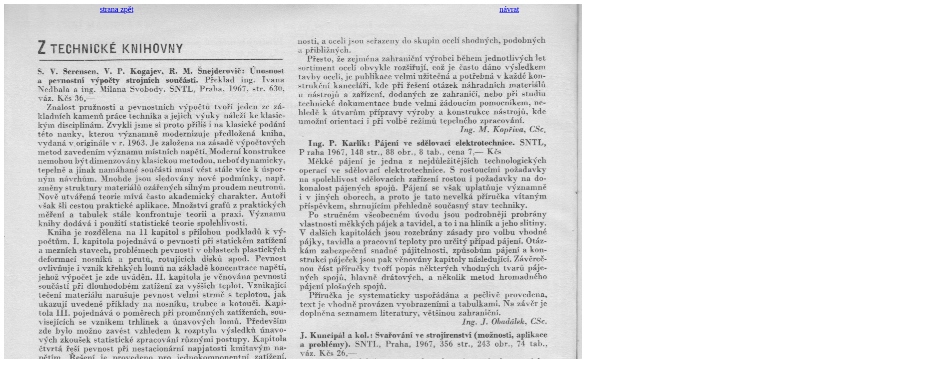

--- FILE ---
content_type: text/html
request_url: https://www.opto.cz/jmo/1968/036.html
body_size: 304
content:
<html>
  <head>
    <meta http-equiv="Content-Type" content="text/html; charset=iso-8859-2">
    <title>JMO</title>
  </head>

  <body>

<span style="position: absolute; top: 10px; left: 200px">
<A NAME="SEC1" HREF="034.html#TOC1">strana zpět</A>
</span>
     
<span style="position: absolute; top: 10px; left: 1000">
<A NAME="SEC1" HREF="/jmo/index.html#TOC1">návrat</A>
</span>

<span style="position: absolute; top: 10px; left: 1800px">
<A NAME="SEC1" HREF="038.html#TOC1">strana dopředu ></A>
</span>

<IMG src='screen/036.jpg'><IMG src='screen/037.jpg'>

  </body>
</html>
